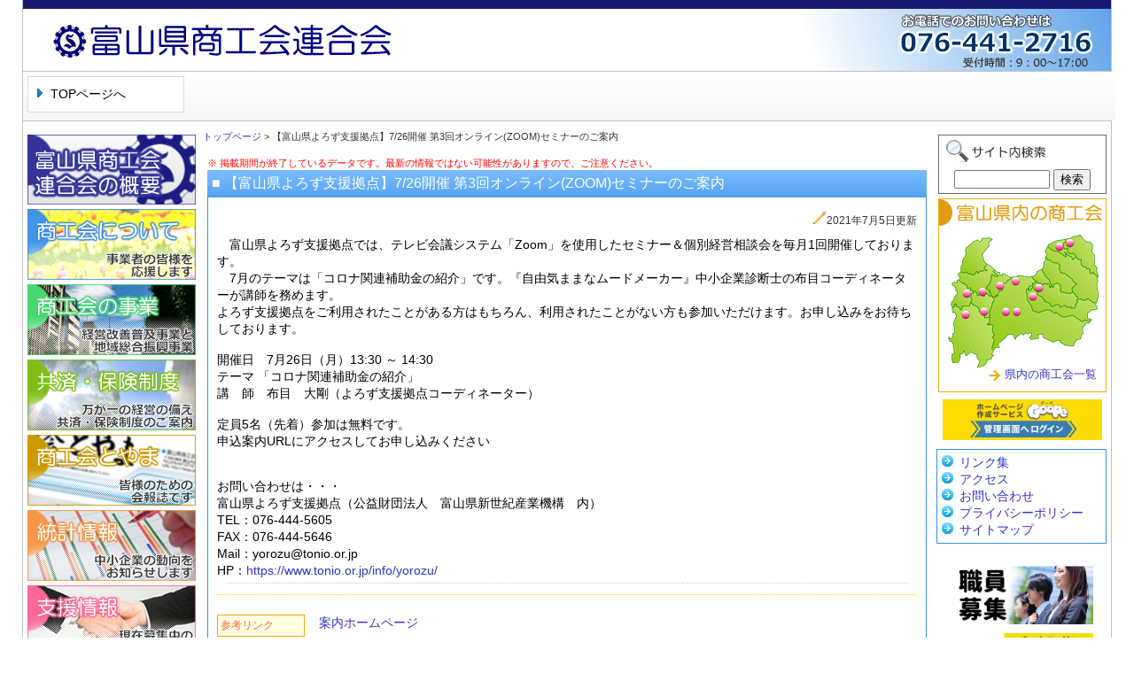

--- FILE ---
content_type: text/html; charset=UTF-8
request_url: https://www.shokoren-toyama.or.jp/kenren/topics_detail.phtml?Record_ID=b3eecfd6f6a2672f61565a84ce13c704&TClass_ID=10
body_size: 6308
content:
<!DOCTYPE html PUBLIC "-//W3C//DTD HTML 4.01 Transitional//EN" "http://www.w3.org/TR/html4/loose.dtd">
<html>
<head>

<meta http-equiv="Content-Type" content="text/html; charset=utf-8">
<meta name="viewport" content="width=device-width, initial-scale=1.0, maximum-scale=1.0, minimum-scale=1.0">
<meta http-equiv="Content-Style-Type" content="text/css">
<link rel="stylesheet" type="text/css" href="../css/style.css">
<link rel="stylesheet" type="text/css" href="../css/style_wysiwyg.css">
<script type="text/javascript" src="../js/jquery-3.6.1.min.js"></script>

<meta name="Description" content="商工会は、会員の皆様の金融・税務・労務・情報等あらゆる経営の身近な相談所として活動しています。また、豊かで住みよい地域づくりを目的に、地域産業や地域活性化のための事業を幅広く実施しています。" />
<meta name="Keywords" content="商工会,福祉共済,商工会とやま,富山県中小企業研修センター,富山県中小企業大学,経営革新塾" />
<title>富山県商工会連合会 | 【富山県よろず支援拠点】7/26開催 第3回オンライン(ZOOM)セミナーのご案内</title>
</head>
<body>
<div id="container">
<div id="containerInner">

<div id="header">
<link href="https://use.fontawesome.com/releases/v5.6.1/css/all.css" rel="stylesheet">

<div class="header_line h10 bc1"></div>
<div id="logo">
<style type="text/css">
#logo_info {
	background:url(https://www.shokoren-toyama.or.jp/image/shoko/0021_logo_back.png) no-repeat;
}
#logo_title {
	background:url(https://www.shokoren-toyama.or.jp/image/shoko/0021_logo.png) no-repeat;
}
</style>
<a href="./">
	<div id="logo_info">&nbsp;</div>
	<div id="logo_title"><h1>富山県商工会連合会</h1></div>
</a>
</div>
<div id="info-sp">
	<i class="fas fa-phone-square"></i>
	<a href="tel:076-441-2716">076-441-2716</a>
	<span>（受付 9:00～17:00）</span>
</div>

<div class="header_line h1 bc2"></div>

</div>
<div id="visitor_navi">
	<div id="visitor_navi_pc">
		<a href="./" class="css_btn_class">TOPページへ</a>
	</div>
	<div id="visitor_navi_sp">
		<nav>
		<div class="inner">
			<ul>
			</ul>
		</div>
		</nav>
		<div class="toggle_btn">
		<span></span>
		<span></span>
		<span></span>
		</div>
		<div id="mask"></div>
	</div>



<script src="../js/menu.js"></script>

</div>

<div class="header_line h1 bc2"></div>
<div class="wspace h10">&nbsp;</div>
<div class="flexbox">
<div id="nav">
<div id="nav_menu">
	<div><a href="./summary.page"><img src="https://www.shokoren-toyama.or.jp/image/shoko/0021_menu_gaiyou.png" alt="富山県商工会連合会の概要"></a></div>
	<div><a href="./about_shoko.page"><img src="../image/menu_about.png" alt="商工会について"></a></div>
	<div><a href="./jigyo.page"><img src="../image/menu_jigyou.png" alt="商工会の事業"></a></div>
	<div><a href="./mutualaid_and_insurance.page"><img src="../image/menu_kyousai.png" alt="共済・保険制度"></a></div>
	<div><a href="./topics_genre.phtml?TGenre_ID=200"><img src="../image/menu_kaihoushi.png" alt="商工会とやま"></a></div>
	<div><a href="./toukei.page"><img src="../image/menu_toukei.png" alt="統計情報"></a></div>
	<div><a href="./shien_information.page"><img src="../image/menu_shien.png" alt="支援情報"></a></div>
</div>
<div id="search-sp">
	<form action="./search_exec.phtml" method="post" target="_self">
	<table>
	<tbody><tr><td>
	<input name="keyword" type="text" value="">&nbsp;<input type="submit" value="検索">
	<input name="order" value="0" type="hidden">
	<input name="limit" value="20" type="hidden">
	<input name="old" value="1" type="hidden">
	<input name="company_id" value="1" type="hidden">
	<input name="mojibake" value="　　文字化け対策　　" type="hidden">
	</td></tr>
	</tbody></table>
	</form>
</div>
<div id="banner_left">
	
	<a href="http://www.fukushi-kyousai.com/" target="_blank">
		<img src="https://www.shokoren-toyama.or.jp/kenren/webfile/t1_f4755e0bfb70ee9225db1b4fd30131f1.gif" title = "全国商工会 会員福祉共済" alt="全国商工会 会員福祉共済"></a>
	
	<a href="https://www.shokoren-toyama.or.jp/kenren/soudan.page" target="_blank">
		<img src="https://www.shokoren-toyama.or.jp/kenren/webfile/t1_56e34a58a6938237ad2d595c67f4dc24.png" title = "商工会とやま経営サポートセンター" alt="商工会とやま経営サポートセンター"></a>
	
	<a href="https://r.goope.jp/toyama-ippinfair/" target="_blank">
		<img src="https://www.shokoren-toyama.or.jp/kenren/webfile/t1_f9f1eb36c1a5572ed0ae4e0615f8b35f.png" title = "逸品フェア" alt="逸品フェア"></a>
	
	<a href="http://www3.shokoren-toyama.or.jp/seinenbu/" target="_blank">
		<img src="https://www.shokoren-toyama.or.jp/kenren/webfile/t1_3b94eb2921e98f615eae4289e0dfaf13.gif" title = "富山県商工会連合会青年部連合会" alt="富山県商工会連合会青年部連合会"></a>
	
	<a href="https://r.goope.jp/toyamazyoseiren/" target="_blank">
		<img src="https://www.shokoren-toyama.or.jp/kenren/webfile/t1_b486b23cdc320b0f2b3be69f3c11e215.gif" title = "富山県商工会連合会女性部連合会" alt="富山県商工会連合会女性部連合会"></a>
	
	<a href="https://shoukoukai-sorimachi.jp/lp_info/" target="_blank">
		<img src="https://www.shokoren-toyama.or.jp/kenren/webfile/t1_a3150b7fd400e80fe77931bc73e37dac.jpg" title = "「MA1商工会エディション」に係る事業者向け紹介サイト" alt="「MA1商工会エディション」に係る事業者向け紹介サイト"></a>
	
	<a href="https://portal.shoko-kai.com/Home/Login" target="_blank">
		<img src="https://www.shokoren-toyama.or.jp/kenren/webfile/t1_0356af233f43224f4e8278ef273a5629.png" title = "商工会クラウドポータルサイト" alt="商工会クラウドポータルサイト"></a>
	
	<a href="https://www.shokoren-toyama.or.jp/~college/" target="_blank">
		<img src="https://www.shokoren-toyama.or.jp/kenren/webfile/t1_4ec89cd3b44bec8808714071fbd55846.png" title = "富山県中小企業大学校" alt="富山県中小企業大学校"></a>
	
	<a href="https://www.shokoren-toyama.or.jp/~hall/" target="_blank">
		<img src="https://www.shokoren-toyama.or.jp/kenren/webfile/t1_dfa98b94b108d3be50bac718436f4b4f.png" title = "富山県中小企業研修センター" alt="富山県中小企業研修センター"></a>
	
	<a href="https://www.shokoren-toyama.or.jp/kenren/expertbank.page" target="_blank">
		<img src="https://www.shokoren-toyama.or.jp/kenren/webfile/t1_73e4dc95b090503067b182ebc869d5d8.png" title = "エキスパートバンク" alt="エキスパートバンク"></a>
	
	<a href="http://www.shokokai.or.jp/" target="_blank">
		<img src="https://www.shokoren-toyama.or.jp/kenren/webfile/t1_091e50fba58badcbe8cf7d519d3c1ba9.png" title = "全国商工会連合会" alt="全国商工会連合会"></a>
	
	<a href="https://gw.shokoren-toyama.or.jp/GW16" target="_blank">
		<img src="https://www.shokoren-toyama.or.jp/kenren/webfile/t1_fef0f8ced594e01ebd2367b48f66e391.png" title = "商工会職員ポータル" alt="商工会職員ポータル"></a>
	
	<a href="http://gware.shokoren-toyama.or.jp" target="_blank">
		<img src="https://www.shokoren-toyama.or.jp/kenren/webfile/t1_a8ec82536f9aa7bf7659d845676c0d67.gif" title = "商工会業務ナビ" alt="商工会業務ナビ"></a>
	


</div>
</div>
<div id="content">
<div id="contentInner">

<div class="pan"><a href="./">トップページ</a>  > 【富山県よろず支援拠点】7/26開催 第3回オンライン(ZOOM)セミナーのご案内</div>

<div class="detail">


<div class="backcomment">
※ 掲載期間が終了しているデータです。最新の情報ではない可能性がありますので、ご注意ください。
</div>


<div class="detail_title"><span>■&nbsp;【富山県よろず支援拠点】7/26開催 第3回オンライン(ZOOM)セミナーのご案内</span></div>
<div class="detail_note">
<div class="up_date"><img src="../image/pen.png" alt="" height="15" width="15">2021年7月5日更新</div>
<p>　富山県よろず支援拠点では、テレビ会議システム「Zoom」を使用したセミナー＆個別経営相談会を毎月1回開催しております。</p>
<p>　7月のテーマは「コロナ関連補助金の紹介」です。『自由気ままなムードメーカー』中小企業診断士の布目コーディネーターが講師を務めます。</p>
<p>よろず支援拠点をご利用されたことがある方はもちろん、利用されたことがない方も参加いただけます。お申し込みをお待ちしております。</p>
<p>&nbsp;</p>
<p>開催日　7月26日（月）13:30 ～ 14:30</p>
<p>テーマ 「コロナ関連補助金の紹介」</p>
<p>講　師　布目　大剛（よろず支援拠点コーディネーター）</p>
<p>&nbsp;</p>
<p>定員5名（先着）参加は無料です。</p>
<p>申込案内URLにアクセスしてお申し込みください</p>
<p>&nbsp;</p>
<p>&nbsp;&nbsp;</p>
<p>お問い合わせは・・・</p>
<p>富山県よろず支援拠点（公益財団法人　富山県新世紀産業機構　内）</p>
<p>TEL：076-444-5605</p>
<p>FAX：076-444-5646</p>
<p>Mail：yorozu@tonio.or.jp</p>
<p>HP：<a href="https://www.tonio.or.jp/info/yorozu/">https://www.tonio.or.jp/info/yorozu/</a></p>

<div class="ref_p">
	<table style="margin:auto"><tr>
	<td valign="top">
	<!--
	<a href="" target="_blank"><img src="" border="0" title=""></a>
	-->
	</td>
	<td valign="top">
	<!--
	<a href="" target="_blank"><img src="" border="0" title=""></a>
	-->
	</td>
	<td valign="top">
	<!--
	<a href="" target="_blank"><img src="" border="0" title=""></a>
	--> 
	</td>
	</tr></table>
</div>
<div class="relation">

<dl>
<dt>参考リンク</dt>
<dd><a href="https://www.tonio.or.jp/semi/20210726-y/" target="_blank">案内ホームページ</a></dd>
</dl>

<!--
<dl>
<dt>メール</dt>
<dd><a href="mailto:"></a></dd>
</dl>
-->


<dl>
<dt>関連ファイル</dt>
<dd>


<table border="0">
<tr>

	<td style="width:33%;" valign="top" align="center">
	
	
	<img src="https://www.shokoren-toyama.or.jp/kenren/webimg/t1_b3eecfd6f6a2672f61565a84ce13c704_1_s.png" id="thumb1"><br>
	
	
	
	</td>

<!--
	<td style="width:33%;" valign="top" align="center">
	
	
	<img src="" id="thumb2"><br>
	
	
	
	<img src="../image/file.png" style="border:1px solid gray;">
	
	</td>
-->
<!--
	<td style="width:33%;" valign="top" align="center">
	
	
	<img src="" id="thumb3"><br>
	
	
	
	<img src="../image/file.png" style="border:1px solid gray;">
	
	</td>
--> 
</tr>
<tr>

	<td style="width:30%;" valign="top" align="center">
	<div class="small">案内チラシ<br>（233.42 KB）</div>
	<a href="https://www.shokoren-toyama.or.jp/kenren/webfile/t1_b3eecfd6f6a2672f61565a84ce13c704.pdf" target="_blank"><span><img src="../image/download.png" alt="" height="35" width="35"></span></a>
	</td>

<!--
	<td style="width:30%;" valign="top" align="center">
	<div class="small"><br>（）</div>
	<a href="" target="_blank"><span><img src="../image/download.png" alt="" height="35" width="35"></span></a>
	</td>
-->
<!--
	<td style="width:30%;" valign="top" align="center">
	<div class="small"><br>（）</div>
	<a href="" target="_blank"><span><img src="../image/download.png" alt="" height="35" width="35"></span></a>
	</td>
--> 
</tr>
</table>

</dd>
</dl>

</div>





</div>

<div class="backtext">
<a href="javascript:history.go(-1);">[戻る]</a>
</div>

</div>

</div>
</div>
<div id="aside">
<div id="search">
	<form action="./search_exec.phtml" method="post" target="_self">
	<table>
	<tr><td>
	<input name="keyword" type="text" value="" >&nbsp;<input type="submit" value="検索">
	<input name="order" value="0" type="hidden">
	<input name="limit" value="20" type="hidden">
	<input name="old" value="1" type="hidden">
	<input name="company_id" value="1" type="hidden">
	<input name="mojibake" value="　　文字化け対策　　" type="hidden">
	</td></tr>
	</table>
	</form>
</div>


<div id="nav_shokokai" class="nav">
	<img src="../image/map.png" width="170" id="map" usemap="#map_toyama"><br>
	<img src="../image/arr_shokokai.png">&nbsp;<a href="./shoko_list.page">県内の商工会一覧</a>
	<map name="map_toyama">
	<area shape="poly" coords="146,0,133,4,131,8,129,14,135,16,141,20,144,26,150,28,155,37,166,44,162,26,159,17,159,8,152,5" href="https://www.shokoren-toyama.or.jp/~asahi/" target="_blank" title="朝日町商工会" alt="朝日町商工会">
	<area shape="poly" coords="129,5,116,8,112,12,125,20,131,23,132,21,138,26,142,23,135,21,133,14,126,13" href="https://www.shokoren-toyama.or.jp/~nyuzen/" target="_blank" title="入善町商工会" alt="入善町商工会">
	<area shape="poly" coords="113,54,111,54,106,55,99,52,94,52,96,61,103,68,111,75,119,79,129,78,142,81,146,72,143,63,140,63,130,65,126,63,125,56,120,52" href="https://www.shokoren-toyama.or.jp/~kamiichi/" target="_blank" title="上市町商工会" alt="上市町商工会">
	<area shape="poly" coords="99,62,95,58,92,62,96,59,86,62,88,70,94,84,108,84,119,84,129,90,140,89,151,95,159,95,157,92,156,86,163,82,166,82,164,75,155,70,146,70,144,74,141,79,130,80,121,77,115,79,108,71" href="https://www.shokoren-toyama.or.jp/~tatefuna/" target="_blank" title="立山舟橋商工会" alt="立山舟橋商工会">

	<area shape="poly" coords="50,74,66,78,67,70,66,63,60,60,56,63" href="https://www.shokoren-toyama.or.jp/~south/" target="_blank" title="富山市南商工会" alt="富山市南商工会">
	<area shape="poly" coords="80,93,67,77,87,72,96,85,121,85,131,92,156,95,150,103,150,111,144,117,139,124,124,120,115,119,104,109,98,109,91,109,87,107,76,115,72,109" href="https://www.shokoren-toyama.or.jp/~south/" target="_blank" title="富山市南商工会" alt="富山市南商工会">
	<area shape="circle" coords="79,62,5" href="https://www.shokoren-toyama.or.jp/~south/" target="_blank" title="富山市南商工会" alt="富山市南商工会">

	<area shape="poly" coords="68,78,49,75,47,82,44,97,51,101,51,120,53,127,57,126,56,118,71,110,81,93" href="https://www.shokoren-toyama.or.jp/~yy-toyama/" target="_blank" title="富山市八尾山田商工会" alt="富山市八尾山田商工会">

	<area shape="poly" coords="85,45,86,60,92,56,100,52,95,45" href="https://www.shokoren-toyama.or.jp/~toyamakita/" target="_blank" title="富山市北商工会" alt="富山市北商工会">
	<area shape="poly" coords="72,45,63,53,61,60,64,62,73,58,78,52,79,46" href="https://www.shokoren-toyama.or.jp/~toyamakita/" target="_blank" title="富山市北商工会" alt="富山市北商工会">

	<area shape="poly" coords="64,52,50,45,46,52,44,59,50,69,57,63,61,59" href="https://shokokai-imizu.com/" target="_blank" title="射水市商工会" alt="射水市商工会">
	<area shape="poly" coords="22,44,17,41,11,42,14,48,21,56,30,63,34,67,44,66,49,67,44,59,39,56" href="https://www.shokoren-toyama.or.jp/~takaoka/" target="_blank" title="高岡市商工会" alt="高岡市商工会">
	<area shape="poly" coords="5,54,9,63,4,75,4,80,11,77,17,82,24,78,26,71,27,63,18,54,13,50" href="https://www.shokoren-toyama.or.jp/~oyabe/" target="_blank" title="小矢部市商工会" alt="小矢部市商工会">
	<area shape="poly" coords="3,113,8,132,8,140,15,129,29,131,36,143,35,145,51,134,51,125,49,102,44,98,42,92,36,88,28,77,18,84,13,78,7,81,10,89,7,97,8,106"  href="https://www.shokoren-toyama.or.jp/~nanto/" target="_blank" title="南砺市商工会" alt="南砺市商工会">
	<area shape="poly" coords="38,75,47,80,44,92,32,81" href="https://www.shokoren-toyama.or.jp/~shogawa/" target="_blank" title="庄川町商工会" alt="庄川町商工会">
	</map>

</div>

<div id="fixed_area">
<a href="https://admin.goope.jp/" target="_blank"><img src="https://cdn.goope.jp/shokokai/banners/login001_234x60.png" width="180" border="0" alt="グーペ管理画面へログイン"></a>
</div>

<div id="text_navi">
	<ul>
	<li><a href="./link.phtml?TClass_ID=50">リンク集</a></li>
	<li><a href="./access.page">アクセス</a></li>
	<li><a href="./contact.page">お問い合わせ</a></li>
	<li><a href="./privacypolicy.page">プライバシーポリシー</a></li>
	<li><a href="./sitemap.phtml">サイトマップ</a></li>
	</ul>
</div>
<div id="banner">
	
	<a href="https://www.shokoren-toyama.or.jp/kenren/kyuushoku.page" target="_blank">
		<img src="https://www.shokoren-toyama.or.jp/kenren/webfile/t1_c9a12978e0e2b35b6806081ee677f3b0.png" title = "職員募集" alt="職員募集"></a>
	
	<a href="https://www.shokoren-toyama.or.jp/kenren/goope.page" target="_blank">
		<img src="https://www.shokoren-toyama.or.jp/kenren/webfile/t1_6c06c690f88cde23b62180ab1fff2d41.png" title = "ホームページ作成サービス『グーペ』ご利用案内" alt="ホームページ作成サービス『グーペ』ご利用案内"></a>
	
	<a href="https://www.shokoren-toyama.or.jp/kenren/jizokuka_top.page" target="_blank">
		<img src="https://www.shokoren-toyama.or.jp/kenren/webfile/t1_925c8de24a19a267ffcc70cd687aa986.gif" title = "小規模事業者持続化補助金" alt="小規模事業者持続化補助金"></a>
	
	<a href="https://www.nta.go.jp/taxes/shiraberu/zeimokubetsu/shohi/keigenzeiritsu/invoice.htm" target="_blank">
		<img src="https://www.shokoren-toyama.or.jp/kenren/webfile/t1_4910111273c580c3e3cb285e4bf81ea4.png" title = "インボイス制度公式サイト" alt="インボイス制度公式サイト"></a>
	
	<a href="https://hatarakikatakaikaku.mhlw.go.jp/consultation/toyama/" target="_blank">
		<img src="https://www.shokoren-toyama.or.jp/kenren/webfile/t1_63843e59cdbe7d750d05b31d679dd6bc.png" title = "働き方改革推進支援センター富山" alt="働き方改革推進支援センター富山"></a>
	
	<a href="https://www.shokoren-toyama.or.jp/kenren/hatarakikata.page" target="_blank">
		<img src="https://www.shokoren-toyama.or.jp/kenren/webfile/t1_86c5a99f8b17c133f37348e5bde6af40.gif" title = "働きかた改革" alt="働きかた改革"></a>
	
	<a href="http://www.tonio.or.jp/sodan/yorozu.html" target="_blank">
		<img src="https://www.shokoren-toyama.or.jp/kenren/webfile/t1_09c52ed36e519ee16f5c2d8584523312.jpg" title = "富山県よろず支援拠点" alt="富山県よろず支援拠点"></a>
	
	<a href="http://www.chubu.meti.go.jp/" target="_blank">
		<img src="https://www.shokoren-toyama.or.jp/kenren/webfile/t1_3ed86cb1da9844c76949db54da674ff9.gif" title = "経済産業省 中部経済産業局" alt="経済産業省 中部経済産業局"></a>
	
	<a href="http://www.nipponselect.com/" target="_blank">
		<img src="https://www.shokoren-toyama.or.jp/kenren/webfile/t1_47a91052ce3827df994dd629525a9c81.jpg" title = "ニッポンセレクト" alt="ニッポンセレクト"></a>
	
	<a href="https://www.jeed.go.jp/disability/subsidy/pamphlet.html" target="_blank">
		<img src="https://www.shokoren-toyama.or.jp/kenren/webfile/t1_f514fbf4fb2f63a760aab8cb673399f7.png" title = "障害者雇用助成金" alt="障害者雇用助成金"></a>
	
	<a href="https://www.jcpra.or.jp/news/details.html?itemid=322&dispmid=764" target="_blank">
		<img src="https://www.shokoren-toyama.or.jp/kenren/webfile/t1_e426123e67c38577cfd9b387540d32c8.gif" title = "令和8年度容器包装リサイクル委託申込受付中" alt="令和8年度容器包装リサイクル委託申込受付中"></a>
	

</div>
</div>

</div>

</div>
<div class="wspace h20">&nbsp;</div>
<div id="footer">
<p>
富山県商工会連合会　〒930-0855　富山市赤江町１－７　TEL：076-441-2716　FAX：076-433-8031<br>
Copyright 2013 Toyama Prefectural Federation of Societies of Commerce and Industry Allright reserved.
</p>
<script async src="https://www.googletagmanager.com/gtag/js?id=G-ZPREPYNEK3"></script>
<script>
  window.dataLayer = window.dataLayer || [];
  function gtag(){dataLayer.push(arguments);}
  gtag('js', new Date());

  gtag('config', 'G-ZPREPYNEK3');
</script>


</div>


</div>
</div>
</body>
</html>